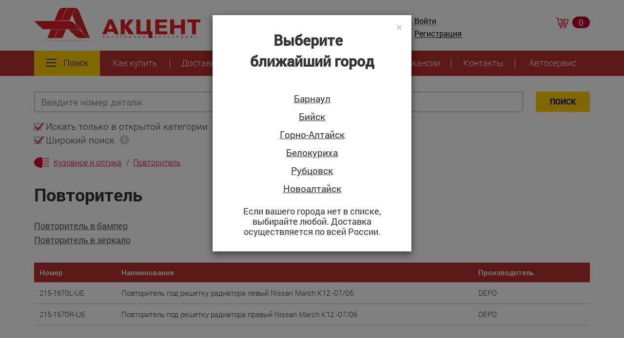

--- FILE ---
content_type: text/html; charset=utf-8
request_url: https://aa22.ru/catalog/?c=nshop&category=%D0%A60000001327
body_size: 10720
content:
<!DOCTYPE html>
<html lang="ru">
    <head>
<meta charset="utf-8" />
	<meta name="robots" content="noyaca" />
	<meta name="yandex-verification" content="de00f884130c408d" />
	<meta name="description" content="Запчасти для всех марок автомобилей японского, корейского производства, а также автозапчасти на автомобили европейских производителей Renault, Volkswagen, Audi," />
	<title>Товары</title>
	<link href="/favicon-16x16.png" rel="shortcut icon" type="image/png" sizes="16x16" />
	<link href="https://m.aa22.ru/catalog/?c=nshop&category=%D0%A60000001327" rel="alternate" media="only screen and (max-width: 640px)" />
	<link href="/media/com_jce/site/css/content.min.css?badb4208be409b1335b815dde676300e" rel="stylesheet" />
	<link href="/media/local/ajax/libs/twitter-bootstrap/3.3.7/css/bootstrap.min.css" rel="stylesheet" />
	<link href="/media/local/ajax/libs/font-awesome/5.15.4/css/all.min.css" rel="stylesheet" />
	<link href="/templates/accent/css/style.css?njIjUx" rel="stylesheet" />
    </head>
<body>
    <!-- Google Tag Manager (noscript) -->
    <noscript><iframe src="https://www.googletagmanager.com/ns.html?id=GTM-NZ5R557" height="0" width="0" style="display:none; visibility:hidden"></iframe></noscript>
    <!-- End Google Tag Manager (noscript) -->
<div class="container header-box">
    <div class="row">
        <div class="col-sm-3 col-md-5">
            <a href="/" class="logo-box">
                <img src="/templates/accent/images/header-logo-new.svg" class="img-responsive" alt="Логотип компании">
            </a>
        </div>
        <div class="col-sm-4 col-md-3">
            <div class="contact-info"><a href="tel:+73852583583" class="company-phone">+7 (3852) <span class="number">583-583</span></a>                <a href="javascript:void(0)" class="-js-city" data-value="barn">
        Барнаул    </a>
</div>
        </div>
        <div class="col-sm-3 col-md-2 auth-links text-right">
                <a href="javascript:void(0)" data-instance="2379" class="login -js-login lk_login">Войти</a>
    <a href="/catalog/?c=register" class="register lk_register">Регистрация</a>
        </div>
        <div class="col-sm-2 text-right">
            <a href="#" class="cart-link">
    <img class="image" src="/templates/accent/images/cart.png" alt="Корзина">
    <span class="count cart-count">0</span>
</a>
        </div>
    </div>
</div>
<div class="menu-box">
    <nav class="navbar navbar-default navigation-box js-navbar-fixed -red">
        <div class="container">
<ul class="nav navbar-nav navigation-list text-center -red">
<li class="item -logo js-onscroll-menu-item"><a href="/"><img src="/templates/accent/images/logowhite-fix-new.svg" alt="Лого компании"></a></li>
<li class="item -find">
    <a href="#" data-toggle="dropdown"><img src="/templates/accent/images/findburger.png" alt="Поиск"> Поиск</a>
    <div id="blk-finder" class="dropdown-menu dropdown-find">
        <label for="#" class="icon-box -car-red -dropdown">По названию или номеру:</label>
        <div class="find-box -dropdown"><input name="search" class="form-control input" type="text" value="" autocomplete="off">
            <a class="btn btn-yellow submit js-search" href="#" disabled="disabled">НАЙТИ</a>
        </div>
        <label for="#" class="icon-box -helm-red -dropdown">По VIN:</label>
        <div class="find-box -dropdown">       <select class="form-control input" name="catalog"><option value="">Выберите марку автомобиля</option>
<option value="/audivw/#c3RzPT17IjEwIjoiXHUwNDFjXHUwNDMwXHUwNDQwXHUwNDNhXHUwNDMwIiwiMjAiOiJBVURJIn18fHN0PT0yMHx8YnJhbmQ9PWF1">Audi</option><option value="/citroen/">Citroen</option><option value="/ford/">Ford</option><option value="/honda/">Honda</option><option value="/hyundai/">Hyundai</option><option value="/kia/">Kia</option><option value="/mazda/">Mazda</option><option value="/mitsubishi/">Mitsubishi</option><option value="/nissan/">Nissan</option><option value="/peugeot/">Peugeot</option><option value="/renault/">Renault</option><option value="/audivw/#c3RzPT17IjEwIjoiXHUwNDFjXHUwNDMwXHUwNDQwXHUwNDNhXHUwNDMwIiwiMjAiOiJTRUFUIn18fHN0PT0yMHx8YnJhbmQ9PXNl">Seat</option><option value="/audivw/#c3RzPT17IjEwIjoiXHUwNDFjXHUwNDMwXHUwNDQwXHUwNDNhXHUwNDMwIiwiMjAiOiJTS09EQSJ9fHxzdD09MjB8fGJyYW5kPT1zaw==">Skoda</option><option value="/ssangyong/">SsangYong</option><option value="/subaru/">Subaru</option><option value="/suzuki/">Suzuki</option><option value="/toyota/">Toyota</option><option value="/audivw/#c3RzPT17IjEwIjoiXHUwNDFjXHUwNDMwXHUwNDQwXHUwNDNhXHUwNDMwIiwiMjAiOiJWVyJ9fHxzdD09MjB8fGJyYW5kPT12dw==">Volkswagen</option>        </select>
            <a id="openCatalog" class="btn btn-yellow submit" href="#" disabled="disabled">НАЙТИ</a>
</div>
                        <label for="#" class="icon-box -electro-red -dropdown">Товары в наличии:</label>
            <div class="find-box -dropdown" data-action="/catalog/">
        <select class="form-control input" name="category"><option value="">Выберите категорию</option>
<option value="00000000360">Автохимия и аксессуары</option><option value="00000000001">Двигатель</option><option value="00000004292">Трансмиссия и подвеска</option><option value="00000008424">Электрика</option><option value="Ц0000000161">Кузовное и оптика</option><option value="00000004273">Мелочевка</option>        </select>
        <a id="openCategory" class="btn btn-yellow submit" href="#">НАЙТИ</a>
    </div>
        <div id="form-placeholder" style="display: none;"></div>
    </div>
</li>
<li class="item "><a href="/how-to-buy" >Как купить</a></li><li class="item "><a href="/delivery" >Доставка</a></li><li class="item "><a href="/order" >Заказ</a></li><li class="item aktsii "><a href="/discounts" >Скидки</a></li><li class="item "><a href="/about" >О компании</a></li><li class="item "><a href="/vacancy" >Вакансии</a></li><li class="item "><a href="/contacts" >Контакты</a></li><li class="item "><a href="https://service.aa22.ru" target="_blank" rel="noopener noreferrer">Автосервис</a></li><li class="item -cart js-onscroll-menu-item">
            <a href="#" class="cart-link -white">
    <img class="image" src="/templates/accent/images/white-cart.png" alt="Корзина">
    <span class="count cart-count">0</span>
</a>
            </li></ul>
        </div>
    </nav>
</div>

    <div class="container">
        <div class="content_start">
            
        </div>
        <div id="system-message-container">
	</div>

                        <div class="wide-search">
    <div class="row">
    <form method="get" action="/catalog/">
        <input type="hidden" name="c" value="nshop" />
        <div class="col-sm-12">
            <div class="form-group search-block">
                <input type="text" class="form-control input-box" name="number"
                       placeholder="Введите номер детали" value="" />
                <button type="submit" class="btn btn-yellow -search">ПОИСК</button>
            </div>
        </div>
        <div class="col-sm-12">
            <div class="form-group">
                <p class="check-box">
                                        <input type="checkbox" id="category"
                           name="category" checked
                                value="Ц0000001327"
                    />
                    <label for="category">Искать только в открытой категории</label><br />
                                        <input type="checkbox" id="ext" name="ext"
                           value="1" checked
                    />
                    <label for="ext">Широкий поиск</label>&nbsp;
                        <a class="help-extsearch" href="javascript:void(0)">
                            <i class="fas fa-info-circle"></i>
                        </a>
                </p>
            </div>
        </div>
    </form>
</div>
        <div class="row">
    <div class="col-sm-12">
        <ol class="path-box" itemscope itemtype="https://schema.org/BreadcrumbList">
                    <li id="b1" class="segment -lights" itemprop="itemListElement"
                itemscope itemtype="https://schema.org/ListItem">
                <a itemprop="item" href="/catalog/?c=nshop&amp;category=%D0%A60000000161"><span itemprop="name">Кузовное и оптика</span></a>
                <meta itemprop="position" content="1" />
            </li>
                            <li id="b2" class="segment" itemprop="itemListElement"
                itemscope itemtype="https://schema.org/ListItem">
                <a itemprop="item" href="/catalog/?c=nshop&amp;category=%D0%A60000001327"><span itemprop="name">Повторитель</span></a>
                <meta itemprop="position" content="2" />
            </li>
                </ol>
    </div>
</div>
    <h1 id="catalog-header">Повторитель</h1>
<div class="row _mbottom">
<div class="col-sm-4">
<p class="link-row"><a href="/catalog/?c=nshop&amp;category=%D0%A60000001328" class="link">Повторитель в бампер</a></p>
<p class="link-row"><a href="/catalog/?c=nshop&amp;category=%D0%A60000007193" class="link">Повторитель в зеркало</a></p>
</div>
<div class="col-sm-4">
<p class="link-row"><a href="/catalog/?c=nshop&amp;category=%D0%A60000001353" class="link">Повторитель в крыло</a></p>
</div>
</div>

            
                            <div class="row">
    <div class="col-sm-12">
        <table class="table table-striped table-bordered table-box wide-search-table">
        <thead>
            <tr>
                <th>Номер</th>
                <th>Наименование</th>
                <th>Производитель</th>
            </tr>
        </thead>
        <tbody>                
<tr>
    <td>
        <a href="/catalog/?c=nshop&number=2151670lue&brand=depo">215-1670L-UE</a>
    </td>
    <td>
        <a href="/catalog/?c=nshop&number=2151670lue&brand=depo">
            Повторитель под решетку радиатора левый Nissan March K12 -07/06
        </a>
        
            </td>
    <td>
        <a href="/catalog/?c=nshop&number=2151670lue&brand=depo">DEPO</a>
    </td>
</tr>
                            
<tr>
    <td>
        <a href="/catalog/?c=nshop&number=2151670rue&brand=depo">215-1670R-UE</a>
    </td>
    <td>
        <a href="/catalog/?c=nshop&number=2151670rue&brand=depo">
            Повторитель под решетку радиатора правый Nissan March K12 -07/06
        </a>
        
            </td>
    <td>
        <a href="/catalog/?c=nshop&number=2151670rue&brand=depo">DEPO</a>
    </td>
</tr>
                    
        </tbody>
        </table>
    </div>
</div>
<div class="row">
    <div class="col-sm-12 text-center">
    
    </div>
</div>                </div>
        <div class="content_end">
            
        </div>
    </div>
<footer class="footer-box">
    <div class="container">
        <div class="row">
            <div class="col-sm-2">
                <p class="footer-term">ООО «Акцент-Авто»</p>
                <p class="footer-term">ИНН: 2223036332</p>
                <p class="footer-term">ОГРН: 1022201387537</p>
                <p class="footer-term">КПП: 222501001</p>
            </div>
            <div class="col-sm-2">
                <p class="footer-term phone"><a class="link" href="tel:+73852583583">+7 (3852) 583-583</a></p>
                <p class="footer-term -callback"><a class="link --callback" href="#">Обратный звонок</a></p>
                <p class="footer-term -mail"><joomla-hidden-mail  is-link="1" is-email="0" first="bWFn" last="YWEyMi5ydQ==" text="bWFnQGFhMjIucnU=" base="" >Адрес электронной почты защищен от спам-ботов. Для просмотра адреса в браузере должен быть включен Javascript.</joomla-hidden-mail></p>
                <p class="footer-term"><a class="-alter-link" href="https://m.aa22.ru/catalog/?c=nshop&category=%D0%A60000001327">Мобильная версия</a></p>            </div>
            <div class="col-sm-4">
                <div class="footer-term"><a href="/publichnaya-oferta">Публичная оферта</a></div>
                <div class="footer-term"><a href="/politika-konfidentsialnosti">Политика конфиденциальности</a></div>
                <div class="footer-term"><a href="/soglasie-na-obrabotku-personalnykh-dannykh">Согласие на обработку персональных данных</a></div>
                <div class="footer-term"><a href="/pravila-oplaty">Условия оплаты и возврата</a></div>
                <div class="footer-term"><a href="/garantiya">Гарантийная политика</a></div>
                <div class="footer-term"><a href="/soglashenie">Пользовательское соглашение</a></div>
            </div>
            <div class="col-sm-2">
                <div class="footer-term">Принимаем к оплате</div>
                <div class="logo-oplata">
                    <img src="/templates/accent/images/logo1h.png">
                    <img src="/templates/accent/images/logo2h.png">
                </div>
                <div class="blk-links ">
                    <a href="https://vk.com/accentavto" rel="nofollow noopener" target="_blank"><img src="/images/vk.png" /></a>
                    <a href="https://ok.ru/accentavto" rel="nofollow noopener" target="_blank"><img src="/images/ok.png" /></a>
                    <a href="https://t.me/aa22ru" rel="nofollow noopener" target="_blank"><img src="/images/teleg.png" /></a>
                </div>
            </div>
            <div class="col-sm-2">
                <a href="https://catda.ru"><p class="footer-term">Разработка и продвижение сайта</p></a>
                <a href="https://catda.ru"><p class="footer-term -creators"><img class="img-responsive" src="/templates/accent/images/cat.svg" alt="Логотип студии разработчика"></p></a>
            </div>
        </div>
    </div>
</footer>
<!-- html's chunks vvv -->
<div class="modal fade bs-example-modal-sm modal-window" id="modalCity" tabindex="-1" role="dialog" aria-labelledby="cityLabel" aria-hidden="true"><div class="modal-dialog modal-sm"><div class="modal-content"><button type="button" class="close" data-dismiss="modal" aria-hidden="true">&times;</button><div class="modal-header"><h4 class="modal-title text-center" id="cityLabel">Выберите<br>ближайший город</h4></div><div class="modal-body"><form method="post"><ul class="choice-city"><li><a href="javascript:void(0)" data-val="barn">Барнаул</a></li><li><a href="javascript:void(0)" data-val="byisk">Бийск</a></li><li><a href="javascript:void(0)" data-val="gorn">Горно-Алтайск</a></li><li><a href="javascript:void(0)" data-val="blkrh">Белокуриха</a></li><li><a href="javascript:void(0)" data-val="rbtc">Рубцовск</a></li><li><a href="javascript:void(0)" data-val="novalt">Новоалтайск</a></li>                </ul></form><div class="mobal-info">Если вашего города нет в списке, выбирайте любой. Доставка осуществляется по всей России.</div></div></div></div></div><div class="modal fade modal-window" id="modalLogin" tabindex="-1" role="dialog" aria-labelledby="modalLogin-lbl" aria-hidden="true"><div class="modal-dialog modal-sm"><div class="modal-content auth-content" id="auth-2379"><!-- a blank container --></div></div></div><script type="text/html" id="tpl-auth-email"><div class="modal-header"><button type="button" class="close" data-dismiss="modal" aria-hidden="true"></button><h4 class="modal-title text-center" id="modalLogin-lbl">Войти в магазин</h4></div><div class="modal-body"><form method="post" autocomplete="off"><input type="hidden" name="redirect" value="<%= redirect %>" /><div class="form-group"><input type="text" class="form-control input-box" name="login" placeholder="e-mail" required value=""></div><div class="form-group"><input type="password" class="form-control input-box" name="password" placeholder="Пароль" required></div><div class="row"><div class="col-lg-12"><button class="btn btn-yellow submit btn-block" type="submit">ВОЙТИ</button></div><div class="col-lg-12 text-left auth-links"><a href="/catalog/?c=register" class="register">Регистрация</a><a href="/catalog/?c=login&a=recoverypass" class="register">Забыли пароль?</a><a href="javascript:void(0)" class="register set-mode" data-val="phone">Войти по номеру телефона</a></div></div></form></div></script><script type="text/html" id="tpl-auth-phone"><% if (!token) { %><div class="modal-header"><button type="button" class="close" data-dismiss="modal" aria-hidden="true"></button><h4 class="modal-title text-center" id="modalLogin-lbl">Номер телефона</h4></div><div class="modal-body"><form class="phone"><input type="hidden" name="redirect" value="<%= redirect %>"/><div class="form-group">Мы отправим код в SMS или позвоним на указанный номер.</div><div class="form-group<%= validated === false? " has-error": "" %>"><input type="text" class="form-control input-box -phone" name="phone"value="<%= phonenum %>"aria-describedby="helpBlock-2379"/><span id="helpBlock-2379" class="help-block"><%=raw message %></span></div><div class="row"><div class="col-lg-12"><div class="-token-rq"><%=raw window.tmpl("tpl-auth-phone-token-rq", {seconds: rqCodeTimeout}) %></div></div><div class="col-lg-12 text-left auth-links"><a href="/catalog/?c=register" class="register">Регистрация</a><a href="javascript:void(0)" class="register set-mode" data-val="email">Войти с email и паролем</a></div></div></form></div><% } else { %><div class="modal-header"><button type="button" class="close" data-dismiss="modal" aria-hidden="true"></button><h4 class="modal-title text-center" id="modalLogin-lbl">Введите код</h4></div><div class="modal-body"><form class="phone" autocomplete="off"><input type="hidden" name="redirect" value="<%= redirect %>"/><input type="hidden" name="token" value="<%= token %>"/><input type="hidden" name="expiration" value="<%= expiration %>"/><input type="hidden" name="phone" value="<%= phonenum %>"/><div class="form-group">Введите последние 4 цифры номера входящего звонка или код из SMS. Отвечать на звонок необязательно!</div><div class="form-group"><div class="blk-number__choiced"><span class="prefix">Ваш номер:</span><span class="content"><%= phonenum %></span><a class="-phone-edit" href="javascript:void(0)">Изменить</a></div></div><div class="form-group<%= validated === false? " has-error": "" %>"><div class="row"><div class="col-lg-12"><input type="text" class="form-control input-box -code" name="code" placeholder="Код подтверждения"aria-describedby="helpBlock-2379"/><span id="helpBlock-2379" class="help-block"><%=raw message %></span></div></div><div class="-repeat-rq repeat-text"><%=raw window.tmpl("tpl-auth-phone-repeat-rq", {seconds: rqCodeTimeout}) %></div></div><div class="row"><div class="col-lg-12"><button class="btn btn-yellow submit btn-block" disabled type="submit"><i class="fa fa-spinner fa-spin"></i> Отправить</button></div><div class="col-sm-7 text-left auth-links"><a href="/catalog/?c=register" class="register">Регистрация</a><a href="javascript:void(0)" class="register set-mode" data-val="email">Войти с email и паролем</a></div></div></form></div><% } %></script><script type="text/html" id="tpl-auth-phone-repeat-rq"><% if (seconds > 0) { %>Запросить код повторно можно через <%= seconds %> сек.<% } else { %><a href="javascript:void(0)" class="-action">Код устарел! Выслать новый</a><% } %></script><script type="text/html" id="tpl-auth-phone-token-rq"><button class="btn btn-yellow submit btn-block" disabled data-paused="<%= seconds>0? 1: 0 %>" type="submit"><i class="fa fa-spinner fa-spin"></i> Получить код<%= seconds > 0? " (" + seconds + " сек.)": "" %></button></script><style>#auth-2379 .phone .submit > .fa-spinner {display: none;}#auth-2379 .phone .submit.-processing > .fa-spinner {display: inline-block;}#auth-2379 .phone .help-block {display: none;}#auth-2379 .phone .form-group.has-error .help-block {display: block;}</style><!-- html's chunks ^^^ -->
<div id="modal-place"><!-- place for putting content, that parsed by microtemplater --></div>
<!-- micro-template's chunks vvv -->
<!-- micro-template's chunks ^^^ -->
	<script src="/media/local/ajax/libs/jquery/1.12.4/jquery.min.js"></script>
	<script src="/media/local/ajax/libs/jquery.mask/1.14.0/jquery.mask.min.js"></script>
	<script src="/media/local/ajax/libs/twitter-bootstrap/3.3.7/js/bootstrap.min.js"></script>
	<script src="/media/local/npm/gasparesganga-jquery-loading-overlay@1.5.4/src/loadingoverlay.min.js"></script>
	<script src="/templates/accent/js/csite.js?njIjUx"></script>
<script type="text/html" id="tmpl_callback"><div class="modal fade bs-example-modal-sm modal-window"<% if (typeof id !== 'undefined' && !!id ) { %> id="<%=id%>"<% } %> tabindex="-1" role="dialog" aria-labelledby="questLabel" aria-hidden="true"><div class="modal-dialog modal-sm"><div class="modal-content"><div class="modal-header"><button type="button" class="close" data-dismiss="modal" aria-hidden="true">&times;</button><h4 class="modal-title text-center" id="questLabel">Обратный звонок</h4></div><div id="callback" class="modal-body"><div class="form-group"><input type="text" class="nm form-control input-box required" placeholder="Как к вам обращаться" required></div><div class="form-group"><input type="text" class="ph input -phone form-control input-box" placeholder="+7 (900) 123 45-67"  required></div><div class="form-group"><input type="checkbox" class="politic-conf" name="politic-conf" required><p style="display: inline;font-size: 15px;">Я ознакомлен(а) и <a href="/soglasie-na-obrabotku-personalnykh-dannykh" target="_blank">согласен(а) на обработку персональных данных</a> в соответствии с <a href="/politika-konfidentsialnosti" target="_blank">политикой конфиденциальности персональных данных</a> сайта.</p></div><div class="row"><div class="col-sm-12 text-center"><button class="send btn btn-yellow submit" type="submit" disabled>ОТПРАВИТЬ</button></div></div></div></div></div></div></script><script type="text/html" id="tmpl_popup"><div data-show="true" class="modal fade bs-example-modal-sm<% if (typeof level !== 'undefined' && !!level) { %> -<%= level %>"<% } if (typeof id !== 'undefined' && !!id) { %> id="<%= id %>"<% } %> tabindex="-1" role="dialog" aria-labelledby="mySmallModalLabel"><div class="modal-dialog modal-sm" role="document"><div class="modal-content"><div class="modal-header"><button type="button" class="close" data-dismiss="modal" aria-label="Close"><span aria-hidden="true">×</span></button><h4 class="modal-title" id="mySmallModalLabel"><%= title %></h4></div><div class="modal-body"><p><%=raw msg %></p></div></div></div></script><!-- Google Tag Manager -->
<script>(function(w,d,s,l,i){w[l]=w[l]||[];w[l].push({'gtm.start':
new Date().getTime(),event:'gtm.js'});var f=d.getElementsByTagName(s)[0],
j=d.createElement(s),dl=l!='dataLayer'?'&l='+l:'';j.async=true;j.src=
'https://www.googletagmanager.com/gtm.js?id='+i+dl;f.parentNode.insertBefore(j,f);
})(window,document,'script','dataLayer','GTM-NZ5R557');</script>
<!-- End Google Tag Manager -->
<script>(function($){if($.Topic){$.Topic("app@booting","memory").publish()}(function(){$('.-js-city').click(function(e){e.preventDefault();$('#modalCity').modal('show')});$(".choice-city a").click(function(e){e.preventDefault();$('#modalCity').modal('hide');$.ajax({type:"POST",url:"/ajax.php/choicecity",data:{'v':$(this).data('val')},dataType:'json'}).then(function(data){if(!!data&&$.isArray(data)&&!data[0]){window.location.reload()}else{}}).fail(function(e){})});if(""===""){$('#modalCity').modal('show')}})();const AuthzPhone=(function(apiFetchToken,apiVerifyWithToken){if(apiFetchToken===undefined||apiVerifyWithToken===undefined){throw new Error("invalid args")}
const fetch=function(obj){const dfd=$.Deferred();$.ajax(obj).fail(function(e){dfd.reject(new Error("response is invalid"))}).then(function(data){try{if(Object.prototype.toString.call(data)!=="[object Array]"||data.length!==2){throw new Error("data is corrupted")}
if(!!data[0]){throw new Error("an error was occurred")}
dfd.resolve(data[1])}catch(e){dfd.reject(e)}});return dfd.promise()};return function(){this.fetchToken=function(numbers){if(numbers===undefined){throw new Error("invalid arg")}
const dfd=$.Deferred();fetch({type:"POST",url:apiFetchToken,data:{phonenum:numbers},global:!1,dataType:'json'}).then(function(data){if(Object.prototype.toString.call(data)!=="[object Object]"||data.phonenum===undefined){dfd.reject(new Error("data is corrupted"))}else{dfd.resolve(data)}}).fail(function(e){dfd.reject(e)});return dfd.promise()};this.verifyCode=function(numbers,token,code,expiration){if(token===undefined||code===undefined||numbers===undefined||expiration===undefined){throw new Error("invalid arg(s)")}
const dfd=$.Deferred();fetch({type:"POST",url:apiVerifyWithToken,data:{phonenum:numbers,token:token,code:code,expiration:expiration},global:!1,dataType:'json'}).then(function(data){if(Object.prototype.toString.call(data)!=="[object Object]"||data.phonenum===undefined||data.token===undefined){dfd.reject(new Error("data is corrupted"))}else{dfd.resolve(data)}}).fail(function(e){dfd.reject(e)});return dfd.promise()}}})("/ajax.php/auth/phone/token","/ajax.php/auth/phone/authenticate");const preAuthLink=(function(){const getUrlParameter=function getUrlParameter(sParam){const sPageURL=window.location.search.substring(1);let sURLVariables=sPageURL.split('&');let sParameterName;let i;for(i=0;i<sURLVariables.length;i++){sParameterName=sURLVariables[i].split('=');if(sParameterName[0]===sParam){return sParameterName[1]===undefined?true:decodeURIComponent(sParameterName[1])}}};const preAuth=getUrlParameter('preauth');const link=getUrlParameter('link');return preAuth==="yes"&&!!link?link:undefined})();(function(){let state=undefined;if(!$.fn.Topics){throw new Error("environment is broken")}
const topic=new $.fn.Topics().create("auth-2379");topic.event("reset").subscribe(function(){function State(mode){if(mode===undefined){throw new Error("invalid args")}
this.mode=mode;this.validated=undefined;this.phonenum="+7 (9";this.message="";this.token=undefined;this.expiration=undefined;this.rqCodeTimeout=0;this.redirect=preAuthLink||"/catalog/?c=profile&a=orders"}
state=new State("email")});topic.event("reset").publish();const app=$("#auth-2379");if(app.length!==1){throw new Error("defined container's ID is invalid")}
topic.event("mode").subscribe(function(type){if(type==="phone"||type==="email"){state.mode=type}else{state.mode="email"}
topic.event("render").publish()});app.on("click",".set-mode",function(event){event.preventDefault();topic.event("mode").publish($(this).data("val"))});topic.event("failure").subscribe(function(message){$("#modalLogin").modal('hide');$.fn.addMsg(message||"Произошла ошибка! Попробуйте запрос позже.","error")});const api=new AuthzPhone();app.on("submit","form",function(event){if(state.mode==="phone"){event.preventDefault();topic.event("processing").publish();const token=$(this).find("input[name=token]");if(token.length!==1){api.fetchToken($(this).find("input[name=phone]").val()).done(function(data){if(!!data.token){if(!state.rqCodeTimeout){state.rqCodeTimeout=120}
topic.event("countDown@render").publish()}
topic.event("render").publish(data)}).fail(function(e){topic.event("failure").publish()})}else{api.verifyCode($(this).find("input[name=phone]").val(),token.val(),$(this).find("input[name=code]").val(),$(this).find("input[name=expiration]").val()).done(function(data){data.__proto__=state;if(data.validated===!0){window.location.href=state.redirect}else{topic.event("render").publish(data);topic.event("countDown@render").publish()}}).fail(function(e){topic.event("failure").publish()})}}})
app.on("change keyup keydown","form.phone input.-phone",function(event){const cellular=$(this).val().replace(/[\D]/g,"");topic.event("phone@validate").publish(cellular.length===11)}).on("change keyup keydown","form.phone input.-code",function(event){let val=$(this).val().replace(/\D/g,"").substr(0,4);$(this).val(val);topic.event("code@validate").publish($(this).val().match(/^\d{4}$/))}).on("focusin",".form-control",function(event){$(this).closest(".form-group.has-error, .form-group.has-success").removeClass("has-error").removeClass("has-success")}).on("click","form.phone .-phone-edit",function(event){event.preventDefault();topic.event("render").publish({phonenum:$(this).closest("form").find("input[name=phone]").val()})}).on("click","form.phone .-repeat-rq .-action",function(event){event.preventDefault();topic.event("processing").publish();api.fetchToken($(this).closest("form").find("input[name=phone]").val()).then(function(data){if(!!data.token){state.rqCodeTimeout=120;topic.event("countDown@render").publish()}
topic.event("render").publish(data)}).fail(function(e){topic.event("failure").publish()})});topic.event("phone@validate").subscribe(function(isValid){const elem=app.find("form.phone .submit");if(elem.length){elem.attr('disabled',!isValid||!!elem.data('paused'))}});topic.event("code@validate").subscribe(function(isValid){const elem=app.find("form.phone .submit");if(elem.length){elem.attr('disabled',!isValid||!!elem.data('paused'))}});topic.event("processing").subscribe(function(){app.find("form.phone .submit").addClass('-processing')});topic.event("processed").subscribe(function(){app.find("form.phone .submit").removeClass('-processing')});topic.event("render").subscribe(function(data,hidden){if(typeof hidden==="undefined"){hidden=!1}
data=(function(obj){if(!obj){obj={}}
obj.__proto__=state;return obj})(data);app.html(window.tmpl("tpl-auth-"+data.mode,data));app.find("input, textarea, select").change();if(!hidden){$("#modalLogin").modal('show')}
$("#modalLogin").on('hidden.bs.modal',function(){topic.event("reset").publish()})});topic.event("render").publish({mode:"email"},!0);(function(){const render=function(target,tpl,seconds){target.html(window.tmpl(tpl,{seconds:seconds}))};let handler;topic.event("countDown@render").subscribe(function(seconds){if(seconds){state.rqCodeTimeout=seconds}
if(handler){window.clearTimeout(handler)}
handler=window.setInterval(function(){let target;if((target=app.find("form.phone .-repeat-rq"))&&target.length===1){render(target,"tpl-auth-phone-repeat-rq",--state.rqCodeTimeout)}else if((target=app.find(".-token-rq"))&&target.length===1){render(target,"tpl-auth-phone-token-rq",--state.rqCodeTimeout)}
if(state.rqCodeTimeout<=0){window.clearTimeout(handler);app.find("input, textarea, select").change()}},1000)})})();$('.-js-login').click(function(e){e.preventDefault();topic.event("render").publish({mode:"email"})})})();$.Topic('cart@newValueForCount').subscribe(function(count){$('.count.cart-count').html(count)});(function(){var redirectUrl="/catalog/?c=cart",fired=!1;$(document).submit(function(e){if(!fired||$(e.target).attr('id')!="auth-form"){return}
$(e.target).find("input[name=redirect]").val(redirectUrl)});$('.cart-link').click(function(e){e.preventDefault();$('#modalLogin').on('show.bs.modal',function(e){fired=!0}).on('hide.bs.modal',function(e){fired=!1}).modal('show')})})();$(".js-search").click(function(event){event.preventDefault();var str=$(this).parent().find(".input").val();if(!!str){window.location.href="/catalog/?c=nshop&number="+encodeURIComponent(str)}});$("#openCatalog").click(function(event){event.preventDefault();var path=$(this).parent().find(".input").val();if(!!path){window.open("https://catalog.aa22.ru"+path,'_blank')}});$("#openCategory").click(function(event){var code=$(this).parent().find(".input").val();if(!!code){window.location.href="/catalog/?c=nshop&category="+encodeURIComponent(code)}});$('.dropdown-menu').click(function(event){event.stopPropagation()});$.Topic('cart@newValueForCount').subscribe(function(count){$('.count.cart-count').html(count)});(function(){var redirectUrl="/catalog/?c=cart",fired=!1;$(document).submit(function(e){if(!fired||$(e.target).attr('id')!="auth-form"){return}
$(e.target).find("input[name=redirect]").val(redirectUrl)});$('.cart-link').click(function(e){e.preventDefault();$('#modalLogin').on('show.bs.modal',function(e){fired=!0}).on('hide.bs.modal',function(e){fired=!1}).modal('show')})})();(function($){let propose={};$.Topic("catalog-parts@candidatPropose").subscribe(function(prio,instanceId){if(typeof propose.prio==="undefined"||propose.prio>prio){propose.prio=prio;propose.instanceId=instanceId}});$.Topic("catalog-parts@electionStart","memory").publish();$.Topic("app@booted").subscribe(function(){$.Topic("catalog-parts@elected").publish(propose.instanceId)})})(jQuery);(function($){if(!$.Topic){throw new Error("environment is broken")}
$.Topic("catalog-parts@electionStart").subscribe(function(){$.Topic("catalog-parts@candidatPropose").publish(10,'9864c090')});$.Topic("catalog-parts@elected").subscribe(function(instanceId){if(instanceId==='9864c090'){if(1){const data=[{"id":"chevrolet","name":"Chevrolet","modelsCount":119},{"id":"chrysler","name":"Chrysler","modelsCount":30},{"id":"plymouth","name":"Plymouth","modelsCount":10},{"id":"volvo","name":"Volvo","modelsCount":30},{"id":"kia-korea","name":"Kia Korea","modelsCount":51},{"id":"renault-trucks","name":"RenaultTrucks","modelsCount":76},{"id":"mitsubishi","name":"Mitsubishi","modelsCount":51},{"id":"porsche","name":"Porsche","modelsCount":23},{"id":"saab","name":"Saab","modelsCount":5},{"id":"scania","name":"Scania","modelsCount":232},{"id":"alfa-romeo","name":"Alfa Romeo","modelsCount":19},{"id":"renault","name":"Renault","modelsCount":43},{"id":"lexus","name":"Lexus","modelsCount":16},{"id":"chery","name":"Chery","modelsCount":11},{"id":"smart","name":"Smart","modelsCount":8},{"id":"suzuki","name":"Suzuki","modelsCount":31},{"id":"mercedes","name":"Mercedes","modelsCount":47},{"id":"skoda","name":"Skoda","modelsCount":19},{"id":"ford","name":"Ford","modelsCount":90},{"id":"fiat","name":"Fiat","modelsCount":36},{"id":"dodge","name":"Dodge","modelsCount":37},{"id":"honda","name":"Honda","modelsCount":43},{"id":"mini","name":"Mini","modelsCount":20},{"id":"audi","name":"Audi","modelsCount":39},{"id":"jeep","name":"Jeep","modelsCount":9},{"id":"bmw","name":"BMW","modelsCount":32},{"id":"vw","name":"Volkswagen","modelsCount":86},{"id":"man","name":"Man","modelsCount":36},{"id":"ssangyong","name":"SsangYong","modelsCount":9},{"id":"toyota","name":"Toyota","modelsCount":143},{"id":"kia","name":"Kia","modelsCount":44},{"id":"daf","name":"Daf","modelsCount":31},{"id":"volvo-trucks","name":"VolvoTrucks","modelsCount":31},{"id":"iveco","name":"Iveco","modelsCount":14},{"id":"hino-heavy","name":"Hino Heavy","modelsCount":5},{"id":"seat","name":"Seat","modelsCount":15},{"id":"infiniti","name":"Infiniti","modelsCount":19},{"id":"vauxhall","name":"Vauxhall","modelsCount":33},{"id":"isuzu","name":"Isuzu","modelsCount":5},{"id":"opel","name":"Opel","modelsCount":34},{"id":"peugeot","name":"Peugeot","modelsCount":33},{"id":"rolls-royce","name":"Rolls-Royce","modelsCount":9},{"id":"mazda","name":"Mazda","modelsCount":63},{"id":"nissan","name":"Nissan","modelsCount":144},{"id":"hyundai-korea","name":"Hyundai Korea","modelsCount":89},{"id":"hyundai","name":"Hyundai","modelsCount":78},{"id":"citroen","name":"Citroen","modelsCount":27},{"id":"jaguar","name":"Jaguar","modelsCount":13},{"id":"hino-light","name":"Hino Light","modelsCount":2},{"id":"dacia","name":"Dacia","modelsCount":3},{"id":"land-rover","name":"Land Rover","modelsCount":11},{"id":"bmw-moto","name":"BMW Moto","modelsCount":94},{"id":"subaru","name":"Subaru","modelsCount":24}];data.sort(function(a,b){if(a.name.toUpperCase()<b.name.toUpperCase()){return-1}else if(a.name.toUpperCase()>b.name.toUpperCase()){return 1}else{return 0}});$.Topic("catalog-parts@data","memory").publish(data)}else{(function(){const el=document.createElement('iframe');el.src="/cats";el.style.display='none';$("body").append(el)})();(function(){window.addEventListener('message',function(e){const i=e.data;if(typeof i!=='object'||i.name!=='catalog-data'){return}
$.Topic("catalog-parts@data").publish(i.data)})})()}}})})(jQuery);if(!!0){window.document.title="Розница - "+window.document.title}
if($.Topic){$.Topic("app@booted","memory").publish()}})(jQuery);</script>
<script>
// --= js_inline =--
(function ($) {$('.help-extsearch')
    .click(function (e) {
        e.preventDefault();
        $.fn.addMsg(
            'Поиск по частичному совпадению номера или названия товара.<br><br>Широкий поиск дает больше результатов.<br><br>Внимательно проверяйте заменяемость товаров!',
            'info',
            "Инфо"
        );
});

}) (jQuery);
</script>
</body>
</html>


--- FILE ---
content_type: application/javascript; charset=UTF-8
request_url: https://aa22.ru/media/local/npm/gasparesganga-jquery-loading-overlay@1.5.4/src/loadingoverlay.min.js
body_size: 11971
content:
/***************************************************************************************************
LoadingOverlay - A flexible loading overlay jQuery plugin
    Author          : Gaspare Sganga
    Version         : 1.5.4
    License         : MIT
    Documentation   : https://gasparesganga.com/labs/jquery-loading-overlay/
****************************************************************************************************/
!function(A,B){function C(C,g){var E=(C=A(C)).is("body"),I=C.data("LoadingOverlayCount");if(I===B&&(I=0),0===I){var o=A("<div>",{class:"loadingoverlay",css:{"background-color":g.color,position:"relative",display:"flex","flex-direction":"column","align-items":"center","justify-content":"center"}});if(g.zIndex!==B&&o.css("z-index",g.zIndex),g.image&&o.css({"background-image":"url("+g.image+")","background-position":g.imagePosition,"background-repeat":"no-repeat"}),g.fontawesome&&A("<div>",{class:"loadingoverlay_fontawesome "+g.fontawesome}).appendTo(o),g.custom&&A(g.custom).appendTo(o),E?o.css({position:"fixed",top:0,left:0,width:"100%",height:"100%"}):o.css("position","fixed"===C.css("position")?"fixed":"absolute"),Q(C,o,g,E),g.resizeInterval>0){var w=setInterval(function(){Q(C,o,g,E)},g.resizeInterval);C.data("LoadingOverlayResizeIntervalId",w)}g.fade?!0===g.fade?g.fade=[400,200]:"string"!=typeof g.fade&&"number"!=typeof g.fade||(g.fade=[g.fade,g.fade]):g.fade=[0,0],C.data({LoadingOverlay:o,LoadingOverlayFadeOutDuration:g.fade[1]}),o.hide().appendTo("body").fadeIn(g.fade[0])}I++,C.data("LoadingOverlayCount",I)}function g(C,g){var Q=(C=A(C)).data("LoadingOverlayCount");if(Q!==B)if(Q--,g||Q<=0){var E=C.data("LoadingOverlayResizeIntervalId");E&&clearInterval(E),C.data("LoadingOverlay").fadeOut(C.data("LoadingOverlayFadeOutDuration"),function(){A(this).remove()}),C.removeData(["LoadingOverlay","LoadingOverlayCount","LoadingOverlayFadeOutDuration","LoadingOverlayResizeIntervalId"])}else C.data("LoadingOverlayCount",Q)}function Q(B,C,g,Q){if(!Q){var E="fixed"===B.css("position")?B.position():B.offset();C.css({top:E.top+parseInt(B.css("border-top-width"),10),left:E.left+parseInt(B.css("border-left-width"),10),width:B.innerWidth(),height:B.innerHeight()})}var I=Q?A(window):B,o="auto";g.size&&"auto"!=g.size&&(o=Math.min(I.innerWidth(),I.innerHeight())*parseFloat(g.size)/100,g.maxSize&&o>parseInt(g.maxSize,10)&&(o=parseInt(g.maxSize,10)+"px"),g.minSize&&o<parseInt(g.minSize,10)&&(o=parseInt(g.minSize,10)+"px")),C.css("background-size",o),C.children(".loadingoverlay_fontawesome").css("font-size",o)}var E={color:"rgba(255, 255, 255, 0.8)",custom:"",fade:!0,fontawesome:"",image:"[data-uri]",imagePosition:"center center",maxSize:"100px",minSize:"20px",resizeInterval:50,size:"50%",zIndex:2147483647};A.LoadingOverlaySetup=function(B){A.extend(!0,E,B)},A.LoadingOverlay=function(B,Q){switch(B.toLowerCase()){case"show":C("body",A.extend(!0,{},E,Q));break;case"hide":g("body",Q)}},A.fn.LoadingOverlay=function(B,Q){switch(B.toLowerCase()){case"show":var I=A.extend(!0,{},E,Q);return this.each(function(){C(this,I)});case"hide":return this.each(function(){g(this,Q)})}}}(jQuery);

--- FILE ---
content_type: image/svg+xml
request_url: https://aa22.ru/templates/accent/images/cat.svg
body_size: 2520
content:
<svg width="121" height="38" viewBox="0 0 121 38" fill="none" xmlns="http://www.w3.org/2000/svg"><path d="M43.338 12.43c1.56 0 3.358.5 4.469 1.688l-1.587 2.533c-.66-.633-1.666-1.082-2.644-1.082-1.798 0-2.697 1.346-2.697 2.692s.925 2.797 2.83 2.797c1.083 0 2.273-.66 3.067-1.346l1.375 2.64c-1.11 1.134-2.935 1.847-4.84 1.847-4.019 0-6.266-2.798-6.266-5.885.026-3.035 2.274-5.885 6.293-5.885zM56.426 16.915h.317v-.184c0-.95-.766-1.24-1.586-1.24-1.084 0-2.195.474-3.094 1.055l-1.322-2.665c.952-.74 2.935-1.452 4.76-1.452 3.093 0 5.024 1.716 5.024 4.565v6.914h-3.438v-.686c0-.37.053-.686.053-.686h-.053c-.74 1.056-2.062 1.636-3.331 1.636-2.169 0-3.676-1.477-3.676-3.43 0-3.009 3.57-3.827 6.346-3.827zm-1.56 4.434c1.084 0 1.93-1.056 1.93-1.98v-.316h-.343c-1.164 0-2.645.316-2.645 1.32 0 .553.37.976 1.058.976zM64.678 15.833H63.25v-2.955h1.56v-3.22h3.676v3.22h2.353v2.955h-2.353v3.43c0 1.267 1.295 1.452 2.01 1.452.131 0 .264 0 .502-.026v3.272c-.291.027-.582.053-1.032.053-1.798 0-5.262-.475-5.262-4.249v-3.932h-.026zM79.67 16.915h.318v-.184c0-.95-.767-1.24-1.587-1.24-1.084 0-2.194.474-3.093 1.055l-1.323-2.665c.952-.74 2.936-1.452 4.76-1.452 3.094 0 5.024 1.716 5.024 4.565v6.914h-3.437v-.686c0-.37.053-.686.053-.686h-.053c-.74 1.056-2.063 1.636-3.332 1.636-2.168 0-3.676-1.477-3.676-3.43-.026-3.009 3.57-3.827 6.347-3.827zm-1.56 4.434c1.085 0 1.93-1.056 1.93-1.98v-.316h-.343c-1.163 0-2.644.316-2.644 1.32 0 .553.37.976 1.057.976zM87.973 15.833h-1.375v-2.955h1.375v-.449c0-3.694 3.331-4.196 5.156-4.196.397 0 .74 0 1.137.053v3.193c-.08-.026-.317-.053-.608-.053-.74 0-1.904.132-1.904 1.082v.343h2.062v2.982h-2.062v8.075h-3.781v-8.075zM102.172 12.43c3.57 0 6.399 2.374 6.399 5.91 0 3.51-2.829 5.832-6.372 5.832-3.543 0-6.373-2.322-6.373-5.832 0-3.536 2.83-5.91 6.346-5.91zm.027 8.602c1.375 0 2.565-1.03 2.565-2.692 0-1.689-1.19-2.77-2.565-2.77s-2.565 1.055-2.565 2.77c0 1.663 1.19 2.692 2.565 2.692zM112.141 15.833h-1.428v-2.955h1.56v-3.22h3.676v3.22h2.353v2.955h-2.353v3.43c0 1.267 1.295 1.452 2.009 1.452.132 0 .265 0 .503-.026v3.272c-.291.027-.582.053-1.032.053-1.798 0-5.262-.475-5.262-4.249v-3.932h-.026zM49.79 29.53c.53 0 1.084.184 1.375.606h.027s-.027-.132-.027-.29V27.76h1.164v6.545h-1.11v-.396c0-.185.026-.29.026-.29h-.027c-.264.474-.82.818-1.48.818-1.27 0-2.09-1.003-2.09-2.455.027-1.504.9-2.454 2.142-2.454zm.238 3.931c.608 0 1.19-.448 1.19-1.478 0-.739-.37-1.451-1.163-1.451-.635 0-1.19.528-1.19 1.451-.027.898.476 1.478 1.163 1.478zM54.313 27.788h1.163v1.055h-1.163v-1.055zm0 1.847h1.163v4.697h-1.163v-4.697zM59.256 35.282c.714 0 1.322-.317 1.322-1.135v-.29c0-.106.027-.238.027-.238h-.027c-.264.423-.687.66-1.322.66-1.349 0-2.115-1.082-2.115-2.375s.714-2.349 2.089-2.349c.528 0 1.084.185 1.401.608h.026s-.026-.053-.026-.133v-.369h1.11v4.38c0 1.61-1.269 2.217-2.485 2.217a3.99 3.99 0 0 1-1.692-.396l.37-.897c.397.185.873.317 1.322.317zm.29-2.032c.556 0 1.085-.317 1.085-1.372 0-1.082-.529-1.346-1.163-1.346-.714 0-1.111.528-1.111 1.32 0 .791.423 1.398 1.19 1.398zM63.725 27.788h1.163v1.055h-1.163v-1.055zm0 1.847h1.163v4.697h-1.163v-4.697zM67.083 30.637h-.608v-.923h.634v-1.346h1.137v1.346h1.084v.924h-1.084v1.847c0 .765.608.897.926.897.053 0 .132 0 .211-.026v1.029c-.079 0-.211.026-.37.026-.661 0-1.957-.185-1.957-1.768v-2.006h.027zM73.377 31.376h.212v-.052c0-.607-.397-.845-.9-.845-.45 0-.925.185-1.322.449l-.423-.845c.397-.316 1.137-.58 1.851-.58 1.243 0 1.957.686 1.957 1.873v2.956h-1.084v-.396c0-.185.026-.343.026-.343h-.026c-.291.501-.846.844-1.481.844-.846 0-1.56-.554-1.56-1.424 0-1.4 1.719-1.637 2.75-1.637zm-.873 2.19c.661 0 1.084-.66 1.084-1.24v-.132h-.211c-.582 0-1.587.08-1.587.74 0 .316.238.633.714.633zM76.656 27.788h1.164v4.908c0 .528.185.633.476.633h.185v1.03c-.08 0-.212.026-.37.026-.635 0-1.455-.159-1.455-1.505v-5.093zM85.408 31.376h.212v-.052c0-.607-.397-.845-.9-.845-.449 0-.925.185-1.321.449l-.424-.845c.397-.316 1.138-.58 1.852-.58 1.242 0 1.956.686 1.956 1.873v2.956H85.7v-.396c0-.185.026-.343.026-.343H85.7c-.29.501-.846.844-1.48.844-.847 0-1.56-.554-1.56-1.424 0-1.4 1.691-1.637 2.75-1.637zm-.872 2.19c.66 0 1.084-.66 1.084-1.24v-.132h-.212c-.582 0-1.586.08-1.586.74 0 .316.238.633.714.633zM90.512 35.282c.714 0 1.322-.317 1.322-1.135v-.29c0-.106.026-.238.026-.238h-.026c-.264.423-.688.66-1.322.66-1.349 0-2.115-1.082-2.115-2.375s.713-2.349 2.088-2.349c.53 0 1.085.185 1.402.608h.026s-.026-.053-.026-.133v-.369h1.11v4.38c0 1.61-1.269 2.217-2.485 2.217a3.989 3.989 0 0 1-1.692-.396l.37-.897c.396.185.872.317 1.322.317zm.29-2.032c.556 0 1.085-.317 1.085-1.372 0-1.082-.529-1.346-1.164-1.346-.714 0-1.11.528-1.11 1.32 0 .791.397 1.398 1.19 1.398zM97.096 29.53c1.348 0 2.089.976 2.089 2.242 0 .159-.027.317-.027.449h-3.252c.08.818.714 1.24 1.428 1.24.476 0 .978-.211 1.348-.528l.45.845c-.476.422-1.217.686-1.904.686-1.56 0-2.538-1.135-2.538-2.454 0-1.478.978-2.48 2.406-2.48zm.925 1.873c0-.633-.423-1.003-.952-1.003-.608 0-1.031.396-1.137 1.003h2.09zM100.85 29.635h1.137v.554c0 .185-.027.343-.027.343h.027c.185-.396.714-1.003 1.665-1.003 1.058 0 1.64.554 1.64 1.795v3.034h-1.164v-2.797c0-.58-.158-.95-.74-.95-.82 0-1.348.686-1.348 1.53v2.217h-1.164v-4.723h-.026zM109.498 29.53c.635 0 1.349.21 1.824.712l-.528.791a1.817 1.817 0 0 0-1.217-.501c-.872 0-1.428.66-1.428 1.451 0 .792.556 1.478 1.481 1.478.503 0 1.031-.264 1.375-.607l.45.845c-.45.475-1.19.765-1.931.765-1.56 0-2.564-1.108-2.564-2.454-.027-1.372.951-2.48 2.538-2.48zM113.332 35.282c.317 0 .634-.185.82-.607l.185-.422-1.983-4.645h1.322l.978 2.718c.079.238.185.634.185.634h.027s.079-.37.158-.607l.926-2.745h1.269l-2.089 5.41c-.317.87-1.005 1.24-1.692 1.24-.556 0-.979-.316-.979-.316l.397-.871c-.053.026.211.21.476.21zM17.002 12.113h7.536v24.013h-7.536v-8.338c.29-.159.688-.37 1.11-.74.291-.263.715-.606 1.058-1.213a3.3 3.3 0 0 0 .476-1.69c0-1.081-.555-1.846-.74-2.11-.317-.422-.688-.713-.9-.898a5.945 5.945 0 0 0-.978-.633c-.026-2.77-.026-5.594-.026-8.392zM22.502 2.164h-2.406v2.401h2.406V2.164zM23.93 4.935h-2.407V7.6h2.407V4.935zM16.103 12.27v6.519c-.29-.08-4.706-1.161-7.377.923-1.005.792-1.587 1.795-1.64 1.848-.211.37-1.03 1.82-.687 3.562.529 2.745 3.49 3.932 4.072 4.17.238.079 1.402.554 2.988.527 1.005 0 2.09-.29 2.67-.475v6.518c-1.77.264-5.764.607-9.518-1.345-2.01-1.056-3.332-2.48-3.49-2.666-1.35-1.477-2.01-2.876-2.17-3.245A11.277 11.277 0 0 1 0 24.118c0-3.747 1.983-6.386 2.565-7.125 2.565-3.298 6.029-4.222 7.298-4.565 2.644-.66 4.945-.396 6.24-.158z" fill="#fff"/><path d="M18.72 5.304h2.407V7.97H24.3V2.64h2.406v31.825h-1.242V11.215H18.72v-5.91z" fill="#fff"/></svg>